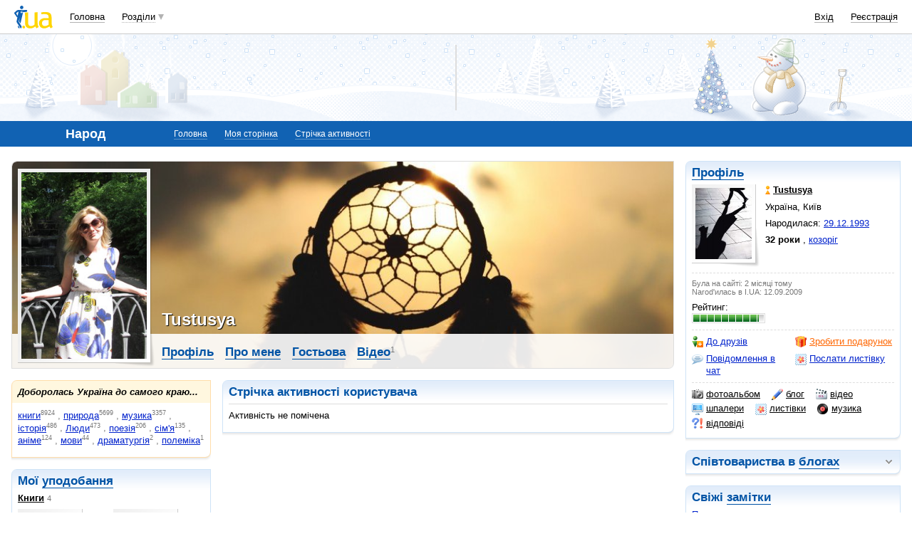

--- FILE ---
content_type: text/html; charset=utf-8
request_url: https://www.google.com/recaptcha/api2/aframe
body_size: 153
content:
<!DOCTYPE HTML><html><head><meta http-equiv="content-type" content="text/html; charset=UTF-8"></head><body><script nonce="DVeCkPhPVopWXeK2I7hahA">/** Anti-fraud and anti-abuse applications only. See google.com/recaptcha */ try{var clients={'sodar':'https://pagead2.googlesyndication.com/pagead/sodar?'};window.addEventListener("message",function(a){try{if(a.source===window.parent){var b=JSON.parse(a.data);var c=clients[b['id']];if(c){var d=document.createElement('img');d.src=c+b['params']+'&rc='+(localStorage.getItem("rc::a")?sessionStorage.getItem("rc::b"):"");window.document.body.appendChild(d);sessionStorage.setItem("rc::e",parseInt(sessionStorage.getItem("rc::e")||0)+1);localStorage.setItem("rc::h",'1769264232845');}}}catch(b){}});window.parent.postMessage("_grecaptcha_ready", "*");}catch(b){}</script></body></html>

--- FILE ---
content_type: application/javascript; charset=utf-8
request_url: https://fundingchoicesmessages.google.com/f/AGSKWxXMlQFAUh5w_Y9UVSK6EJinnIDQMQc1ywJXthbdhvNQdA1fR3oiyW03Rg9zsEH19QbGXTII7KDWkUeY9o-zg2zxeWydWImc7PBL9CtLml3iJFWgwQTIvbCEGafFkCE-eowLzipKic3f2Q0jp0zaa8HdINOHa45iBJwQ4b94JbeRJS6v-CI634QIh7z5/_/chrome-ad./gafv_adapter./adsfuse-_728x90a._336x850.
body_size: -1287
content:
window['480371d6-4c5a-4282-9660-1773256fe8fe'] = true;